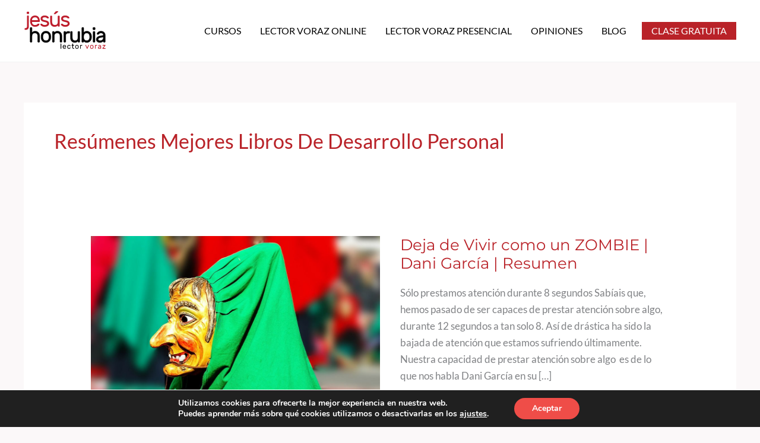

--- FILE ---
content_type: image/svg+xml
request_url: https://jesushonrubia.com/wp-content/uploads/2022/10/logoJesus.svg
body_size: 10201
content:
<?xml version="1.0" encoding="UTF-8" standalone="no"?>
<!DOCTYPE svg PUBLIC "-//W3C//DTD SVG 1.1//EN" "http://www.w3.org/Graphics/SVG/1.1/DTD/svg11.dtd">
<svg width="100%" height="100%" viewBox="0 0 800 400" version="1.1" xmlns="http://www.w3.org/2000/svg" xmlns:xlink="http://www.w3.org/1999/xlink" xml:space="preserve" xmlns:serif="http://www.serif.com/" style="fill-rule:evenodd;clip-rule:evenodd;stroke-miterlimit:10;">
    <g transform="matrix(3.23758,0,0,3.23758,-377.493,-226.357)">
        <path d="M126.716,86.683C127.036,86.364 127.415,86.203 127.856,86.203L130.076,86.203C130.516,86.203 130.895,86.364 131.216,86.683C131.536,87.004 131.696,87.384 131.696,87.823L131.696,118.303C131.696,121.743 130.895,124.353 129.296,126.133C127.695,127.912 125.195,128.803 121.796,128.803L120.656,128.803C120.217,128.803 119.837,128.643 119.516,128.323C119.197,128.003 119.036,127.623 119.036,127.183L119.036,125.263C119.036,124.823 119.197,124.443 119.516,124.123C119.837,123.802 120.217,123.643 120.656,123.643L121.196,123.643C123.155,123.643 124.486,123.183 125.186,122.263C125.885,121.343 126.236,120.022 126.236,118.303L126.236,87.823C126.236,87.384 126.396,87.004 126.716,86.683ZM131.816,80.983C131.495,81.303 131.116,81.463 130.676,81.463L127.256,81.463C126.815,81.463 126.436,81.303 126.116,80.983C125.796,80.663 125.636,80.284 125.636,79.843L125.636,76.423C125.636,75.983 125.796,75.604 126.116,75.283C126.436,74.964 126.815,74.803 127.256,74.803L130.676,74.803C131.116,74.803 131.495,74.964 131.816,75.283C132.135,75.604 132.296,75.983 132.296,76.423L132.296,79.843C132.296,80.284 132.136,80.664 131.816,80.983Z" style="fill:rgb(190,30,45);fill-rule:nonzero;"/>
    </g>
    <g transform="matrix(3.35729,0,0,3.35729,-393.711,-235.132)">
        <path d="M159.476,89.683C161.956,92.404 163.196,96.103 163.196,100.783L163.196,102.403C163.196,102.843 163.035,103.223 162.716,103.543C162.395,103.863 162.015,104.023 161.576,104.023L140.936,104.023L140.936,104.383C141.016,107.023 141.826,109.093 143.366,110.593C144.905,112.093 146.896,112.843 149.336,112.843C151.336,112.843 152.886,112.583 153.986,112.063C155.086,111.543 156.075,110.803 156.956,109.843C157.276,109.523 157.565,109.303 157.826,109.183C158.086,109.063 158.435,109.003 158.876,109.003L160.676,109.003C161.156,109.003 161.555,109.163 161.876,109.483C162.196,109.803 162.335,110.183 162.296,110.623C162.136,111.703 161.546,112.813 160.526,113.953C159.506,115.093 158.045,116.053 156.146,116.833C154.246,117.613 151.976,118.003 149.336,118.003C146.776,118.003 144.496,117.412 142.496,116.233C140.496,115.053 138.905,113.423 137.726,111.343C136.546,109.264 135.836,106.924 135.596,104.323C135.515,103.123 135.476,102.203 135.476,101.563C135.476,100.923 135.516,100.003 135.596,98.803C135.836,96.324 136.546,94.084 137.726,92.083C138.905,90.083 140.486,88.503 142.466,87.343C144.446,86.183 146.735,85.603 149.336,85.603C153.616,85.604 156.996,86.964 159.476,89.683ZM157.796,98.983L157.796,98.803C157.796,96.364 157.025,94.414 155.486,92.953C153.945,91.494 151.895,90.763 149.336,90.763C147.016,90.763 145.046,91.504 143.426,92.983C141.806,94.463 140.975,96.403 140.936,98.803L140.936,98.983L157.796,98.983Z" style="fill:rgb(190,30,45);fill-rule:nonzero;"/>
    </g>
    <g transform="matrix(3.35729,0,0,3.35729,-393.711,-235.132)">
        <path d="M165.536,94.604C165.536,92.964 165.975,91.464 166.856,90.104C167.735,88.745 169.046,87.654 170.786,86.834C172.526,86.015 174.656,85.604 177.176,85.604C179.656,85.604 181.796,85.964 183.596,86.684C185.396,87.404 186.766,88.304 187.706,89.384C188.645,90.464 189.116,91.505 189.116,92.504C189.116,92.904 188.956,93.254 188.636,93.554C188.316,93.854 187.936,94.004 187.496,94.004L185.516,94.004C184.755,94.004 184.156,93.725 183.716,93.164C182.476,91.565 180.296,90.764 177.176,90.764C175.336,90.764 173.846,91.104 172.706,91.784C171.566,92.465 170.996,93.404 170.996,94.604C170.996,95.604 171.275,96.364 171.836,96.884C172.396,97.405 173.235,97.824 174.356,98.144C175.475,98.464 177.455,98.944 180.296,99.584C183.816,100.344 186.316,101.504 187.796,103.064C189.275,104.624 190.016,106.524 190.016,108.764C190.016,110.405 189.506,111.925 188.486,113.324C187.466,114.725 186.006,115.854 184.106,116.714C182.206,117.574 179.996,118.004 177.476,118.004C174.995,118.004 172.805,117.614 170.906,116.834C169.006,116.054 167.536,115.104 166.496,113.984C165.455,112.864 164.936,111.804 164.936,110.804C164.936,110.405 165.095,110.054 165.416,109.754C165.735,109.454 166.115,109.304 166.556,109.304L168.716,109.304C169.076,109.304 169.396,109.345 169.676,109.424C169.955,109.505 170.216,109.724 170.456,110.084C171.776,111.924 174.116,112.844 177.476,112.844C179.355,112.844 181.005,112.454 182.426,111.674C183.845,110.894 184.556,109.924 184.556,108.764C184.556,107.804 184.205,107.035 183.506,106.454C182.806,105.875 181.796,105.395 180.476,105.014C179.156,104.635 177.095,104.144 174.296,103.544C168.455,102.304 165.536,99.324 165.536,94.604Z" style="fill:rgb(190,30,45);fill-rule:nonzero;"/>
    </g>
    <g transform="matrix(3.35729,0,0,3.35729,-393.711,-235.132)">
        <path d="M193.676,86.683C193.995,86.364 194.375,86.203 194.816,86.203L197.036,86.203C197.475,86.203 197.855,86.364 198.176,86.683C198.495,87.004 198.656,87.384 198.656,87.823L198.656,103.663C198.656,106.704 199.346,108.994 200.726,110.533C202.106,112.074 204.116,112.843 206.756,112.843C209.316,112.843 211.306,112.063 212.727,110.503C214.146,108.943 214.857,106.663 214.857,103.663L214.857,87.823C214.857,87.384 215.016,87.004 215.336,86.683C215.656,86.364 216.035,86.203 216.477,86.203L218.697,86.203C219.136,86.203 219.516,86.364 219.837,86.683C220.157,87.004 220.317,87.384 220.317,87.823L220.317,115.783C220.317,116.224 220.157,116.603 219.837,116.923C219.517,117.244 219.137,117.403 218.697,117.403L216.477,117.403C216.036,117.403 215.657,117.244 215.336,116.923C215.016,116.603 214.857,116.224 214.857,115.783L214.857,113.923C212.776,116.644 209.776,118.003 205.857,118.003C202.017,118.003 198.947,116.803 196.647,114.403C194.347,112.003 193.197,108.724 193.197,104.563L193.197,87.823C193.196,87.384 193.355,87.004 193.676,86.683ZM209.396,73.513C209.675,73.373 210.055,73.303 210.536,73.303L214.976,73.303C215.335,73.303 215.615,73.414 215.816,73.633C216.015,73.853 216.116,74.143 216.116,74.503C216.116,74.783 216.015,75.023 215.816,75.223L209.156,80.683C208.716,81.043 208.325,81.304 207.986,81.463C207.646,81.623 207.195,81.703 206.636,81.703L204.416,81.703C203.776,81.703 203.456,81.384 203.456,80.743C203.456,80.424 203.556,80.164 203.756,79.963L208.317,74.443C208.755,73.963 209.116,73.654 209.396,73.513Z" style="fill:rgb(190,30,45);fill-rule:nonzero;"/>
    </g>
    <g transform="matrix(3.35729,0,0,3.35729,-393.711,-235.132)">
        <path d="M224.395,94.604C224.395,92.964 224.834,91.464 225.714,90.104C226.594,88.745 227.904,87.654 229.645,86.834C231.385,86.015 233.515,85.604 236.035,85.604C238.514,85.604 240.655,85.964 242.455,86.684C244.255,87.404 245.625,88.304 246.565,89.384C247.504,90.464 247.975,91.505 247.975,92.504C247.975,92.904 247.815,93.254 247.495,93.554C247.175,93.854 246.795,94.004 246.355,94.004L244.375,94.004C243.615,94.004 243.015,93.725 242.575,93.164C241.335,91.565 239.155,90.764 236.035,90.764C234.195,90.764 232.705,91.104 231.565,91.784C230.424,92.465 229.855,93.404 229.855,94.604C229.855,95.604 230.134,96.364 230.695,96.884C231.255,97.405 232.094,97.824 233.215,98.144C234.335,98.464 236.315,98.944 239.155,99.584C242.675,100.344 245.175,101.504 246.655,103.064C248.134,104.624 248.875,106.524 248.875,108.764C248.875,110.405 248.365,111.925 247.346,113.324C246.325,114.725 244.865,115.854 242.965,116.714C241.065,117.574 238.856,118.004 236.335,118.004C233.855,118.004 231.665,117.614 229.766,116.834C227.866,116.054 226.395,115.104 225.356,113.984C224.315,112.864 223.795,111.804 223.795,110.804C223.795,110.405 223.955,110.054 224.275,109.754C224.594,109.454 224.974,109.304 225.415,109.304L227.575,109.304C227.935,109.304 228.255,109.345 228.535,109.424C228.814,109.505 229.075,109.724 229.315,110.084C230.635,111.924 232.975,112.844 236.335,112.844C238.215,112.844 239.865,112.454 241.285,111.674C242.705,110.894 243.415,109.924 243.415,108.764C243.415,107.804 243.064,107.035 242.365,106.454C241.665,105.875 240.655,105.395 239.335,105.014C238.016,104.635 235.955,104.144 233.155,103.544C227.314,102.304 224.395,99.324 224.395,94.604Z" style="fill:rgb(190,30,45);fill-rule:nonzero;"/>
    </g>
    <g transform="matrix(3.35729,0,0,3.35729,-393.711,-235.132)">
        <path d="M162.269,161.945C161.954,162.266 161.581,162.425 161.149,162.425L158.969,162.425C158.536,162.425 158.163,162.266 157.849,161.945C157.534,161.625 157.378,161.246 157.378,160.805L157.378,144.965C157.378,141.965 156.65,139.685 155.198,138.125C153.744,136.565 151.722,135.785 149.13,135.785C146.576,135.785 144.564,136.565 143.091,138.125C141.618,139.685 140.882,141.965 140.882,144.965L140.882,160.805C140.882,161.246 140.724,161.625 140.41,161.945C140.096,162.266 139.722,162.425 139.291,162.425L137.111,162.425C136.678,162.425 136.306,162.266 135.992,161.945C135.677,161.625 135.521,161.246 135.521,160.805L135.521,121.445C135.521,121.005 135.677,120.626 135.992,120.305C136.306,119.986 136.679,119.825 137.111,119.825L139.291,119.825C139.723,119.825 140.096,119.986 140.41,120.305C140.724,120.626 140.882,121.005 140.882,121.445L140.882,134.705C141.745,133.545 142.934,132.575 144.446,131.795C145.957,131.015 147.813,130.625 150.013,130.625C152.488,130.625 154.687,131.165 156.612,132.245C158.536,133.325 160.038,134.876 161.119,136.895C162.199,138.915 162.739,141.305 162.739,144.065L162.739,160.805C162.74,161.246 162.582,161.625 162.269,161.945Z" style="fill-rule:nonzero;stroke:black;stroke-width:1px;"/>
    </g>
    <g transform="matrix(3.35729,0,0,3.35729,-393.711,-235.132)">
        <path d="M194.967,146.885C194.967,147.845 194.928,148.766 194.848,149.645C194.494,153.725 193.112,156.975 190.696,159.395C188.28,161.815 185.01,163.025 180.886,163.025C176.762,163.025 173.492,161.816 171.076,159.395C168.66,156.975 167.276,153.725 166.923,149.645C166.883,149.205 166.864,148.286 166.864,146.885C166.864,145.406 166.884,144.446 166.923,144.005C167.237,139.925 168.611,136.675 171.047,134.255C173.482,131.835 176.762,130.625 180.886,130.625C185.011,130.625 188.289,131.835 190.725,134.255C193.161,136.675 194.534,139.925 194.848,144.005C194.928,144.885 194.967,145.845 194.967,146.885ZM186.983,138.125C185.548,136.565 183.516,135.785 180.885,135.785C178.253,135.785 176.22,136.565 174.787,138.125C173.353,139.685 172.518,141.746 172.283,144.305C172.243,144.785 172.224,145.646 172.224,146.885C172.224,148.085 172.244,148.906 172.283,149.345C172.518,151.906 173.353,153.965 174.787,155.525C176.22,157.085 178.253,157.865 180.885,157.865C183.516,157.865 185.549,157.085 186.983,155.525C188.416,153.965 189.251,151.905 189.487,149.345C189.565,148.466 189.605,147.645 189.605,146.885C189.605,146.126 189.565,145.265 189.487,144.305C189.251,141.746 188.417,139.685 186.983,138.125Z" style="fill-rule:nonzero;stroke:black;stroke-width:1px;"/>
    </g>
    <g transform="matrix(3.35729,0,0,3.35729,-393.711,-235.132)">
        <path d="M226.133,161.945C225.818,162.266 225.445,162.425 225.014,162.425L222.833,162.425C222.4,162.425 222.027,162.266 221.714,161.945C221.4,161.625 221.242,161.246 221.242,160.805L221.242,144.965C221.242,141.965 220.515,139.685 219.062,138.125C217.609,136.565 215.586,135.785 212.994,135.785C210.44,135.785 208.428,136.565 206.955,138.125C205.482,139.685 204.746,141.965 204.746,144.965L204.746,160.805C204.746,161.246 204.589,161.625 204.274,161.945C203.96,162.266 203.586,162.425 203.155,162.425L200.975,162.425C200.542,162.425 200.169,162.266 199.855,161.945C199.541,161.625 199.384,161.246 199.384,160.805L199.384,132.845C199.384,132.406 199.54,132.026 199.855,131.705C200.169,131.386 200.543,131.225 200.975,131.225L203.155,131.225C203.587,131.225 203.96,131.386 204.274,131.705C204.588,132.026 204.746,132.406 204.746,132.845L204.746,134.705C205.609,133.545 206.798,132.575 208.31,131.795C209.822,131.015 211.677,130.625 213.877,130.625C216.352,130.625 218.551,131.165 220.476,132.245C222.4,133.325 223.903,134.876 224.983,136.895C226.063,138.915 226.603,141.305 226.603,144.065L226.603,160.805C226.604,161.246 226.446,161.625 226.133,161.945Z" style="fill-rule:nonzero;stroke:black;stroke-width:1px;"/>
    </g>
    <g transform="matrix(3.35729,0,0,3.35729,-393.711,-235.132)">
        <path d="M248.873,131.705C249.187,132.026 249.345,132.406 249.345,132.845L249.345,134.765C249.345,135.206 249.188,135.585 248.873,135.905C248.559,136.226 248.185,136.385 247.754,136.385L244.337,136.385C242.137,136.385 240.457,136.976 239.3,138.155C238.141,139.335 237.562,141.045 237.562,143.285L237.562,160.805C237.562,161.246 237.405,161.625 237.09,161.945C236.776,162.266 236.402,162.425 235.971,162.425L233.791,162.425C233.358,162.425 232.985,162.266 232.671,161.945C232.357,161.625 232.2,161.246 232.2,160.805L232.2,132.845C232.2,132.406 232.356,132.026 232.671,131.705C232.985,131.386 233.359,131.225 233.791,131.225L235.971,131.225C236.403,131.225 236.776,131.386 237.09,131.705C237.404,132.026 237.562,132.406 237.562,132.845L237.562,134.705C238.347,133.505 239.29,132.626 240.39,132.065C241.489,131.505 242.923,131.225 244.691,131.225L247.754,131.225C248.186,131.225 248.559,131.385 248.873,131.705Z" style="fill-rule:nonzero;stroke:black;stroke-width:1px;"/>
    </g>
    <g transform="matrix(3.35729,0,0,3.35729,-393.711,-235.132)">
        <path d="M251.701,131.705C252.014,131.386 252.388,131.225 252.82,131.225L255,131.225C255.432,131.225 255.805,131.386 256.12,131.705C256.433,132.026 256.591,132.406 256.591,132.845L256.591,148.685C256.591,151.726 257.269,154.016 258.624,155.555C259.978,157.096 261.952,157.865 264.545,157.865C267.058,157.865 269.013,157.085 270.407,155.525C271.801,153.965 272.498,151.685 272.498,148.685L272.498,132.845C272.498,132.406 272.655,132.026 272.97,131.705C273.283,131.386 273.657,131.225 274.089,131.225L276.27,131.225C276.702,131.225 277.074,131.386 277.389,131.705C277.702,132.026 277.86,132.406 277.86,132.845L277.86,160.805C277.86,161.246 277.703,161.625 277.389,161.945C277.074,162.266 276.701,162.425 276.27,162.425L274.089,162.425C273.656,162.425 273.283,162.266 272.97,161.945C272.656,161.625 272.498,161.246 272.498,160.805L272.498,158.945C270.456,161.666 267.51,163.025 263.661,163.025C259.89,163.025 256.875,161.825 254.617,159.425C252.358,157.025 251.229,153.746 251.229,149.585L251.229,132.845C251.229,132.405 251.386,132.025 251.701,131.705Z" style="fill-rule:nonzero;stroke:black;stroke-width:1px;"/>
    </g>
    <g transform="matrix(3.35729,0,0,3.35729,-393.711,-235.132)">
        <path d="M311.676,146.765C311.676,147.686 311.656,148.346 311.617,148.745C311.499,151.625 310.841,154.145 309.643,156.305C308.445,158.465 306.854,160.125 304.871,161.285C302.888,162.445 300.678,163.025 298.243,163.025C294.158,163.025 291.114,161.666 289.111,158.945L289.111,160.805C289.111,161.246 288.954,161.625 288.639,161.945C288.325,162.266 287.951,162.425 287.52,162.425L285.34,162.425C284.907,162.425 284.534,162.266 284.22,161.945C283.906,161.625 283.749,161.246 283.749,160.805L283.749,121.445C283.749,121.005 283.905,120.626 284.22,120.305C284.534,119.986 284.908,119.825 285.34,119.825L287.52,119.825C287.952,119.825 288.325,119.986 288.639,120.305C288.953,120.626 289.111,121.005 289.111,121.445L289.111,134.705C289.974,133.545 291.163,132.575 292.675,131.795C294.187,131.015 296.042,130.625 298.242,130.625C300.717,130.625 302.935,131.205 304.899,132.365C306.863,133.526 308.444,135.176 309.642,137.315C310.839,139.455 311.497,141.965 311.616,144.845C311.656,145.245 311.676,145.885 311.676,146.765ZM303.723,155.375C305.215,153.715 306.059,151.425 306.256,148.505C306.295,148.106 306.315,147.545 306.315,146.825C306.315,143.426 305.558,140.735 304.047,138.755C302.534,136.775 300.403,135.785 297.654,135.785C295.179,135.785 293.195,136.565 291.703,138.125C290.21,139.685 289.347,141.865 289.111,144.665C289.071,145.065 289.052,145.845 289.052,147.005C289.052,148.205 289.071,149.005 289.111,149.405C289.307,152.006 290.18,154.065 291.733,155.585C293.284,157.106 295.257,157.865 297.654,157.865C300.207,157.865 302.229,157.035 303.723,155.375Z" style="fill-rule:nonzero;stroke:black;stroke-width:1px;"/>
    </g>
    <g transform="matrix(3.35729,0,0,3.35729,-393.711,-235.132)">
        <path d="M321.516,126.005C321.201,126.325 320.828,126.485 320.396,126.485L317.038,126.485C316.605,126.485 316.233,126.325 315.919,126.005C315.605,125.685 315.447,125.306 315.447,124.865L315.447,121.445C315.447,121.005 315.604,120.626 315.919,120.305C316.233,119.986 316.606,119.825 317.038,119.825L320.396,119.825C320.828,119.825 321.201,119.986 321.516,120.305C321.829,120.626 321.987,121.005 321.987,121.445L321.987,124.865C321.986,125.306 321.829,125.685 321.516,126.005ZM320.926,161.945C320.612,162.266 320.238,162.425 319.807,162.425L317.627,162.425C317.194,162.425 316.821,162.266 316.507,161.945C316.193,161.625 316.036,161.246 316.036,160.805L316.036,132.845C316.036,132.406 316.192,132.026 316.507,131.705C316.821,131.386 317.195,131.225 317.627,131.225L319.807,131.225C320.239,131.225 320.612,131.386 320.926,131.705C321.24,132.026 321.398,132.406 321.398,132.845L321.398,160.805C321.397,161.246 321.24,161.625 320.926,161.945Z" style="fill-rule:nonzero;stroke:black;stroke-width:1px;"/>
    </g>
    <g transform="matrix(3.35729,0,0,3.35729,-393.711,-235.132)">
        <path d="M345.493,142.685L345.493,141.905C345.493,139.946 344.854,138.435 343.578,137.375C342.302,136.315 340.641,135.785 338.599,135.785C337.028,135.785 335.801,136.055 334.917,136.595C334.033,137.135 333.198,137.945 332.413,139.025C332.177,139.345 331.921,139.565 331.646,139.685C331.371,139.805 330.999,139.865 330.527,139.865L328.759,139.865C328.326,139.865 327.944,139.706 327.611,139.385C327.276,139.065 327.13,138.686 327.169,138.245C327.287,137.045 327.866,135.855 328.907,134.675C329.947,133.496 331.332,132.525 333.06,131.765C334.789,131.006 336.634,130.625 338.598,130.625C342.251,130.625 345.206,131.666 347.465,133.745C349.723,135.826 350.853,138.746 350.853,142.505L350.853,160.805C350.853,161.246 350.696,161.625 350.381,161.945C350.067,162.266 349.693,162.425 349.262,162.425L347.082,162.425C346.649,162.425 346.276,162.266 345.963,161.945C345.648,161.625 345.491,161.246 345.491,160.805L345.491,158.345C344.862,159.785 343.526,160.925 341.484,161.765C339.442,162.605 337.399,163.025 335.357,163.025C333.354,163.025 331.566,162.654 329.996,161.915C328.425,161.175 327.217,160.165 326.373,158.885C325.527,157.605 325.106,156.165 325.106,154.565C325.106,151.565 326.205,149.215 328.405,147.515C330.604,145.815 333.531,144.665 337.183,144.065L345.493,142.685ZM345.493,147.485L338.541,148.625C335.987,149.025 334.004,149.675 332.591,150.575C331.177,151.475 330.47,152.606 330.47,153.965C330.47,154.965 330.921,155.865 331.824,156.665C332.727,157.465 334.101,157.865 335.948,157.865C338.776,157.865 341.074,157.046 342.842,155.405C344.61,153.765 345.493,151.625 345.493,148.985L345.493,147.485Z" style="fill-rule:nonzero;stroke:black;stroke-width:1px;"/>
    </g>
    <g transform="matrix(3.85609,0,0,3.85609,-566.982,-316.64)">
        <path d="M240.514,178.524C240.418,178.62 240.304,178.668 240.172,178.668L239.506,178.668C239.374,178.668 239.26,178.62 239.164,178.524C239.068,178.428 239.02,178.314 239.02,178.182L239.02,166.374C239.02,166.242 239.068,166.128 239.164,166.032C239.26,165.936 239.373,165.888 239.506,165.888L240.172,165.888C240.304,165.888 240.418,165.936 240.514,166.032C240.61,166.128 240.658,166.242 240.658,166.374L240.658,178.182C240.657,178.314 240.609,178.428 240.514,178.524Z" style="fill-rule:nonzero;"/>
    </g>
    <g transform="matrix(3.85609,0,0,3.85609,-566.982,-316.64)">
        <path d="M251.439,170.352C252.183,171.168 252.555,172.278 252.555,173.682L252.555,174.168C252.555,174.3 252.507,174.414 252.411,174.51C252.315,174.606 252.201,174.654 252.069,174.654L245.877,174.654L245.877,174.762C245.901,175.554 246.144,176.175 246.606,176.625C247.068,177.075 247.665,177.3 248.397,177.3C248.997,177.3 249.462,177.222 249.792,177.066C250.122,176.91 250.419,176.688 250.683,176.4C250.779,176.304 250.866,176.238 250.944,176.202C251.022,176.166 251.127,176.148 251.259,176.148L251.799,176.148C251.943,176.148 252.063,176.196 252.159,176.292C252.255,176.388 252.297,176.502 252.285,176.634C252.237,176.958 252.06,177.291 251.754,177.633C251.448,177.975 251.01,178.263 250.44,178.497C249.87,178.731 249.189,178.848 248.397,178.848C247.629,178.848 246.945,178.671 246.345,178.317C245.745,177.963 245.268,177.474 244.914,176.85C244.56,176.226 244.347,175.524 244.275,174.744C244.251,174.384 244.239,174.108 244.239,173.916C244.239,173.724 244.251,173.448 244.275,173.088C244.347,172.344 244.56,171.672 244.914,171.072C245.268,170.472 245.742,169.998 246.336,169.65C246.93,169.302 247.617,169.128 248.397,169.128C249.681,169.128 250.695,169.536 251.439,170.352ZM250.936,173.142L250.936,173.088C250.936,172.356 250.705,171.771 250.243,171.333C249.781,170.895 249.166,170.676 248.398,170.676C247.702,170.676 247.111,170.898 246.625,171.342C246.139,171.786 245.89,172.368 245.878,173.088L245.878,173.142L250.936,173.142Z" style="fill-rule:nonzero;"/>
    </g>
    <g transform="matrix(3.85609,0,0,3.85609,-566.982,-316.64)">
        <path d="M262.293,175.896C262.377,175.716 262.461,175.59 262.545,175.518C262.629,175.446 262.743,175.41 262.887,175.41L263.427,175.41C263.559,175.41 263.673,175.455 263.769,175.545C263.865,175.635 263.913,175.74 263.913,175.86C263.913,176.268 263.751,176.706 263.427,177.174C263.103,177.642 262.635,178.038 262.023,178.362C261.411,178.686 260.691,178.848 259.863,178.848C259.011,178.848 258.273,178.668 257.649,178.308C257.025,177.948 256.545,177.453 256.209,176.823C255.873,176.193 255.687,175.489 255.651,174.708C255.639,174.564 255.633,174.288 255.633,173.88C255.633,173.592 255.639,173.388 255.651,173.268C255.759,172.044 256.173,171.048 256.893,170.28C257.613,169.512 258.603,169.128 259.863,169.128C260.691,169.128 261.408,169.287 262.014,169.605C262.62,169.923 263.082,170.313 263.4,170.775C263.718,171.237 263.889,171.672 263.913,172.08C263.925,172.212 263.88,172.326 263.778,172.422C263.676,172.518 263.559,172.566 263.427,172.566L262.887,172.566C262.743,172.566 262.629,172.53 262.545,172.458C262.461,172.386 262.377,172.26 262.293,172.08C261.873,171.144 261.063,170.676 259.863,170.676C259.203,170.676 258.627,170.898 258.135,171.342C257.643,171.786 257.361,172.458 257.289,173.358C257.277,173.49 257.271,173.706 257.271,174.006C257.271,174.282 257.277,174.486 257.289,174.618C257.372,175.518 257.658,176.19 258.144,176.634C258.63,177.078 259.203,177.3 259.863,177.3C261.063,177.3 261.873,176.832 262.293,175.896Z" style="fill-rule:nonzero;"/>
    </g>
    <g transform="matrix(3.85609,0,0,3.85609,-566.982,-316.64)">
        <path d="M270.186,176.706C270.396,176.982 270.795,177.12 271.383,177.12L272.337,177.12C272.469,177.12 272.583,177.168 272.679,177.264C272.775,177.36 272.823,177.474 272.823,177.606L272.823,178.182C272.823,178.314 272.775,178.428 272.679,178.524C272.583,178.62 272.469,178.668 272.337,178.668L271.203,178.668C270.183,178.668 269.433,178.401 268.953,177.867C268.473,177.333 268.233,176.55 268.233,175.518L268.233,170.856L266.901,170.856C266.769,170.856 266.655,170.808 266.559,170.712C266.463,170.616 266.415,170.502 266.415,170.37L266.415,169.794C266.415,169.662 266.463,169.548 266.559,169.452C266.655,169.356 266.769,169.308 266.901,169.308L268.233,169.308L268.233,166.374C268.233,166.242 268.281,166.128 268.377,166.032C268.473,165.936 268.586,165.888 268.719,165.888L269.385,165.888C269.517,165.888 269.631,165.936 269.727,166.032C269.823,166.128 269.871,166.242 269.871,166.374L269.871,169.308L272.157,169.308C272.289,169.308 272.403,169.356 272.499,169.452C272.595,169.548 272.643,169.662 272.643,169.794L272.643,170.37C272.643,170.502 272.595,170.616 272.499,170.712C272.403,170.808 272.289,170.856 272.157,170.856L269.871,170.856L269.871,175.518C269.871,176.034 269.976,176.43 270.186,176.706Z" style="fill-rule:nonzero;"/>
    </g>
    <g transform="matrix(3.85609,0,0,3.85609,-566.982,-316.64)">
        <path d="M284.109,174.006C284.109,174.294 284.097,174.57 284.073,174.834C283.965,176.058 283.542,177.033 282.804,177.759C282.066,178.486 281.067,178.848 279.807,178.848C278.547,178.848 277.548,178.485 276.81,177.759C276.072,177.033 275.649,176.058 275.541,174.834C275.529,174.702 275.523,174.426 275.523,174.006C275.523,173.562 275.529,173.274 275.541,173.142C275.637,171.918 276.057,170.943 276.801,170.217C277.545,169.491 278.547,169.128 279.807,169.128C281.067,169.128 282.069,169.491 282.813,170.217C283.557,170.944 283.977,171.918 284.073,173.142C284.097,173.406 284.109,173.694 284.109,174.006ZM281.67,171.378C281.232,170.91 280.611,170.676 279.807,170.676C279.003,170.676 278.382,170.91 277.944,171.378C277.506,171.846 277.251,172.464 277.179,173.232C277.167,173.376 277.161,173.634 277.161,174.006C277.161,174.366 277.167,174.612 277.179,174.744C277.251,175.512 277.506,176.13 277.944,176.598C278.382,177.066 279.003,177.3 279.807,177.3C280.611,177.3 281.232,177.066 281.67,176.598C282.108,176.13 282.363,175.512 282.435,174.744C282.459,174.48 282.471,174.234 282.471,174.006C282.471,173.778 282.459,173.52 282.435,173.232C282.363,172.464 282.108,171.846 281.67,171.378Z" style="fill-rule:nonzero;"/>
    </g>
    <g transform="matrix(3.85609,0,0,3.85609,-566.982,-316.64)">
        <path d="M292.803,169.452C292.899,169.548 292.947,169.662 292.947,169.794L292.947,170.37C292.947,170.502 292.899,170.616 292.803,170.712C292.707,170.808 292.593,170.856 292.461,170.856L291.417,170.856C290.745,170.856 290.232,171.033 289.878,171.387C289.524,171.741 289.347,172.254 289.347,172.926L289.347,178.182C289.347,178.314 289.299,178.428 289.203,178.524C289.107,178.62 288.993,178.668 288.861,178.668L288.195,178.668C288.063,178.668 287.949,178.62 287.853,178.524C287.757,178.428 287.709,178.314 287.709,178.182L287.709,169.794C287.709,169.662 287.757,169.548 287.853,169.452C287.949,169.356 288.062,169.308 288.195,169.308L288.861,169.308C288.993,169.308 289.107,169.356 289.203,169.452C289.299,169.548 289.347,169.662 289.347,169.794L289.347,170.352C289.587,169.992 289.875,169.728 290.211,169.56C290.547,169.392 290.985,169.308 291.525,169.308L292.461,169.308C292.593,169.308 292.707,169.356 292.803,169.452Z" style="fill-rule:nonzero;"/>
    </g>
    <g transform="matrix(3.85609,0,0,3.85609,-566.982,-316.64)">
        <path d="M305.637,178.668L304.971,178.668C304.719,178.668 304.533,178.518 304.412,178.218L300.83,169.866C300.818,169.83 300.812,169.788 300.812,169.74C300.812,169.62 300.854,169.518 300.938,169.434C301.021,169.35 301.125,169.308 301.244,169.308L301.91,169.308C302.198,169.308 302.396,169.452 302.504,169.74L305.295,176.274L308.084,169.74C308.192,169.452 308.366,169.308 308.606,169.308L309.343,169.308C309.464,169.308 309.566,169.35 309.65,169.434C309.734,169.518 309.776,169.62 309.776,169.74C309.776,169.788 309.769,169.83 309.757,169.866L306.175,178.218C306.057,178.518 305.877,178.668 305.637,178.668Z" style="fill:rgb(190,30,45);fill-rule:nonzero;"/>
    </g>
    <g transform="matrix(3.85609,0,0,3.85609,-566.982,-316.64)">
        <path d="M321.17,174.006C321.17,174.294 321.158,174.57 321.135,174.834C321.027,176.058 320.604,177.033 319.865,177.759C319.127,178.486 318.129,178.848 316.869,178.848C315.608,178.848 314.609,178.485 313.871,177.759C313.134,177.033 312.711,176.058 312.602,174.834C312.589,174.702 312.583,174.426 312.583,174.006C312.583,173.562 312.589,173.274 312.602,173.142C312.698,171.918 313.118,170.943 313.863,170.217C314.606,169.491 315.608,169.128 316.869,169.128C318.129,169.128 319.131,169.491 319.875,170.217C320.619,170.944 321.039,171.918 321.135,173.142C321.158,173.406 321.17,173.694 321.17,174.006ZM318.731,171.378C318.293,170.91 317.671,170.676 316.869,170.676C316.064,170.676 315.443,170.91 315.006,171.378C314.568,171.846 314.313,172.464 314.24,173.232C314.228,173.376 314.222,173.634 314.222,174.006C314.222,174.366 314.228,174.612 314.24,174.744C314.312,175.512 314.567,176.13 315.006,176.598C315.444,177.066 316.065,177.3 316.869,177.3C317.672,177.3 318.293,177.066 318.731,176.598C319.169,176.13 319.424,175.512 319.496,174.744C319.52,174.48 319.533,174.234 319.533,174.006C319.533,173.778 319.52,173.52 319.496,173.232C319.425,172.464 319.17,171.846 318.731,171.378Z" style="fill:rgb(190,30,45);fill-rule:nonzero;"/>
    </g>
    <g transform="matrix(3.85609,0,0,3.85609,-566.982,-316.64)">
        <path d="M329.864,169.452C329.961,169.548 330.008,169.662 330.008,169.794L330.008,170.37C330.008,170.502 329.961,170.616 329.864,170.712C329.767,170.808 329.654,170.856 329.522,170.856L328.478,170.856C327.806,170.856 327.292,171.033 326.939,171.387C326.586,171.741 326.408,172.254 326.408,172.926L326.408,178.182C326.408,178.314 326.36,178.428 326.264,178.524C326.167,178.62 326.054,178.668 325.921,178.668L325.255,178.668C325.123,178.668 325.009,178.62 324.913,178.524C324.817,178.428 324.769,178.314 324.769,178.182L324.769,169.794C324.769,169.662 324.817,169.548 324.913,169.452C325.009,169.356 325.123,169.308 325.255,169.308L325.921,169.308C326.054,169.308 326.167,169.356 326.264,169.452C326.36,169.548 326.408,169.662 326.408,169.794L326.408,170.352C326.648,169.992 326.936,169.728 327.272,169.56C327.608,169.392 328.046,169.308 328.585,169.308L329.522,169.308C329.654,169.308 329.768,169.356 329.864,169.452Z" style="fill:rgb(190,30,45);fill-rule:nonzero;"/>
    </g>
    <g transform="matrix(3.85609,0,0,3.85609,-566.982,-316.64)">
        <path d="M338.486,172.746L338.486,172.512C338.486,171.924 338.291,171.471 337.901,171.153C337.511,170.835 337.004,170.676 336.38,170.676C335.9,170.676 335.525,170.757 335.255,170.919C334.984,171.081 334.73,171.324 334.489,171.648C334.417,171.744 334.339,171.81 334.255,171.846C334.171,171.882 334.058,171.9 333.913,171.9L333.373,171.9C333.241,171.9 333.124,171.852 333.022,171.756C332.919,171.66 332.875,171.547 332.887,171.414C332.922,171.054 333.1,170.697 333.418,170.343C333.734,169.989 334.158,169.698 334.686,169.47C335.215,169.242 335.779,169.128 336.379,169.128C337.494,169.128 338.397,169.44 339.088,170.064C339.777,170.688 340.122,171.564 340.122,172.692L340.122,178.182C340.122,178.314 340.074,178.428 339.978,178.524C339.881,178.62 339.767,178.668 339.636,178.668L338.97,178.668C338.837,178.668 338.724,178.62 338.628,178.524C338.531,178.428 338.483,178.314 338.483,178.182L338.483,177.444C338.291,177.876 337.883,178.218 337.258,178.47C336.635,178.722 336.01,178.848 335.387,178.848C334.775,178.848 334.229,178.737 333.748,178.515C333.268,178.293 332.899,177.99 332.641,177.606C332.383,177.222 332.254,176.79 332.254,176.31C332.254,175.41 332.59,174.705 333.262,174.195C333.934,173.685 334.828,173.34 335.945,173.16L338.486,172.746ZM338.486,174.186L336.362,174.528C335.582,174.648 334.976,174.843 334.545,175.113C334.112,175.383 333.897,175.722 333.897,176.13C333.897,176.43 334.035,176.7 334.311,176.94C334.586,177.18 335.006,177.3 335.571,177.3C336.434,177.3 337.137,177.054 337.676,176.562C338.217,176.07 338.487,175.428 338.487,174.636L338.487,174.186L338.486,174.186Z" style="fill:rgb(190,30,45);fill-rule:nonzero;"/>
    </g>
    <g transform="matrix(3.85609,0,0,3.85609,-566.982,-316.64)">
        <path d="M351.141,177.264C351.237,177.36 351.285,177.474 351.285,177.606L351.285,178.182C351.285,178.314 351.237,178.428 351.141,178.524C351.044,178.62 350.93,178.668 350.798,178.668L343.994,178.668C343.861,178.668 343.748,178.62 343.652,178.524C343.555,178.428 343.507,178.314 343.507,178.182L343.507,177.48C343.507,177.336 343.591,177.162 343.759,176.958L348.709,170.856L344.173,170.856C344.041,170.856 343.927,170.808 343.831,170.712C343.735,170.616 343.686,170.502 343.686,170.37L343.686,169.794C343.686,169.662 343.735,169.548 343.831,169.452C343.927,169.356 344.041,169.308 344.173,169.308L350.437,169.308C350.57,169.308 350.683,169.356 350.779,169.452C350.876,169.548 350.924,169.662 350.924,169.794L350.924,170.496C350.924,170.616 350.889,170.724 350.817,170.82C350.745,170.916 350.696,170.982 350.672,171.018L345.686,177.12L350.798,177.12C350.93,177.12 351.044,177.168 351.141,177.264Z" style="fill:rgb(190,30,45);fill-rule:nonzero;"/>
    </g>
</svg>
